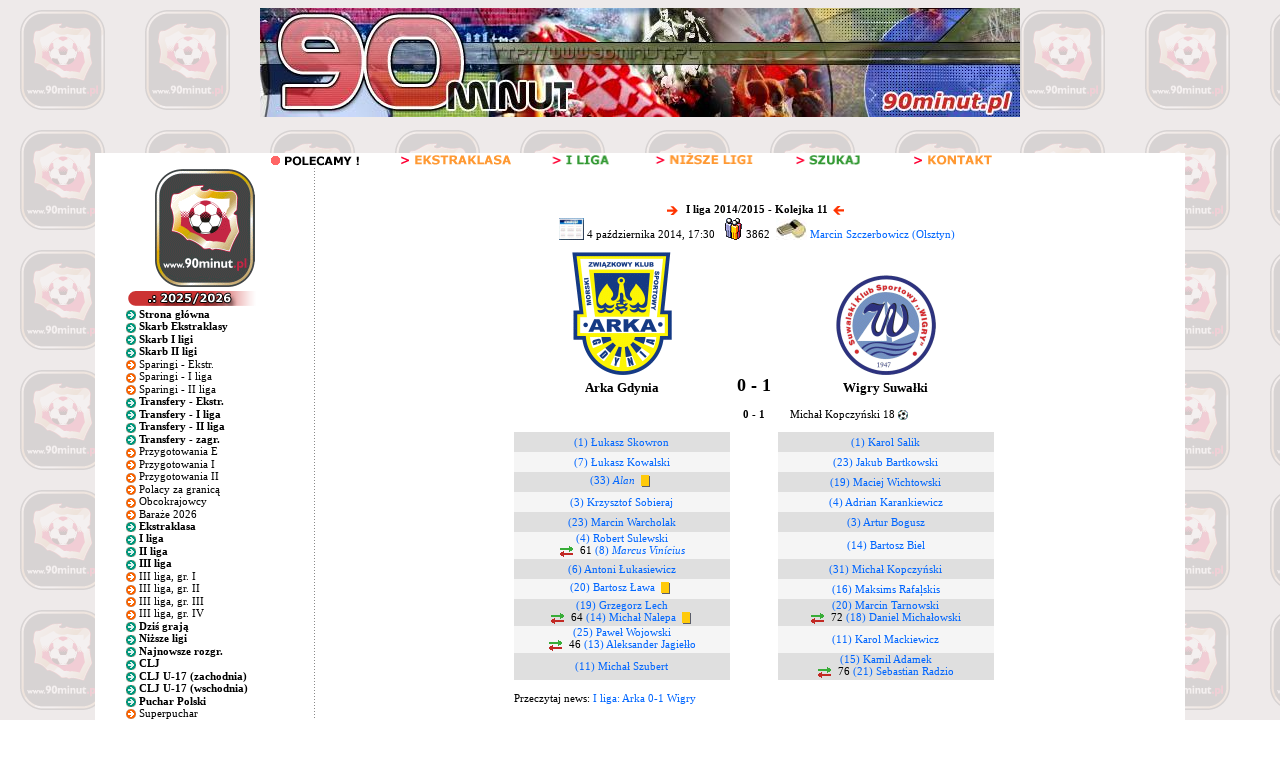

--- FILE ---
content_type: text/html; charset=utf-8
request_url: https://www.google.com/recaptcha/api2/aframe
body_size: 265
content:
<!DOCTYPE HTML><html><head><meta http-equiv="content-type" content="text/html; charset=UTF-8"></head><body><script nonce="csPPIU80_hc58FwVrMt-cA">/** Anti-fraud and anti-abuse applications only. See google.com/recaptcha */ try{var clients={'sodar':'https://pagead2.googlesyndication.com/pagead/sodar?'};window.addEventListener("message",function(a){try{if(a.source===window.parent){var b=JSON.parse(a.data);var c=clients[b['id']];if(c){var d=document.createElement('img');d.src=c+b['params']+'&rc='+(localStorage.getItem("rc::a")?sessionStorage.getItem("rc::b"):"");window.document.body.appendChild(d);sessionStorage.setItem("rc::e",parseInt(sessionStorage.getItem("rc::e")||0)+1);localStorage.setItem("rc::h",'1768627492479');}}}catch(b){}});window.parent.postMessage("_grecaptcha_ready", "*");}catch(b){}</script></body></html>